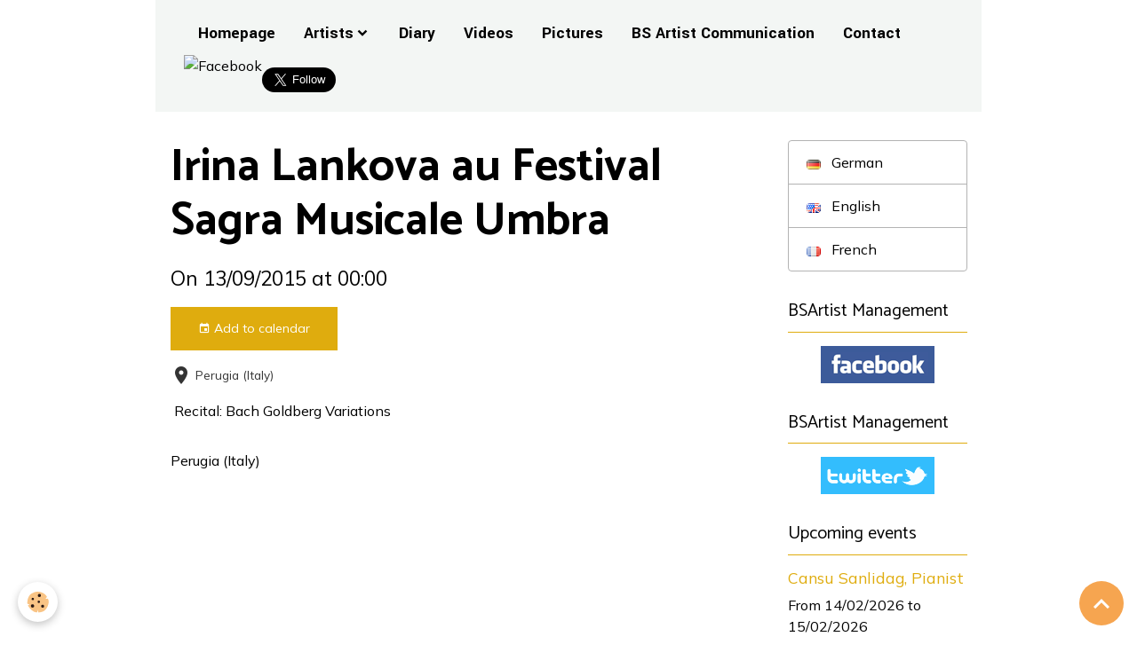

--- FILE ---
content_type: text/html; charset=UTF-8
request_url: https://www.bs-artist.com/en/diary/irina-lankova-au-festival-sagra-musicale-umbra.html
body_size: 29901
content:

<!DOCTYPE html>
<html lang="en">
    <head>
        <title>Irina Lankova au Festival Sagra Musicale Umbra</title>
        <meta name="theme-color" content="rgb(243, 246, 244)">
        <meta name="msapplication-navbutton-color" content="rgb(243, 246, 244)">
        <!-- METATAGS -->
        <!-- rebirth / basic -->
<!--[if IE]>
<meta http-equiv="X-UA-Compatible" content="IE=edge">
<![endif]-->
<meta charset="utf-8">
<meta name="viewport" content="width=device-width, initial-scale=1, shrink-to-fit=no">
    <link rel="alternate" type="application/rss+xml" href="https://www.bs-artist.com/en/diary/do/rss.xml" />
    <meta property="og:title" content="Irina Lankova au Festival Sagra Musicale Umbra"/>
    <meta property="og:url" content="https://www.bs-artist.com/en/diary/irina-lankova-au-festival-sagra-musicale-umbra.html"/>
    <meta property="og:type" content="website"/>
    <meta name="description" content=" Recital: Bach Goldberg Variations" />
    <meta property="og:description" content=" Recital: Bach Goldberg Variations"/>
    <link rel="alternate" type="application/rss+xml" title="BS Artist Management : Diary" href="https://www.bs-artist.com/diary/do/rss.xml" />
    <link rel="canonical" href="https://www.bs-artist.com/en/diary/irina-lankova-au-festival-sagra-musicale-umbra.html">
    <meta name="google-site-verification" content="OLKVwNjqBPTmIZ3bStvRcYRgmfL8bYiYJwZeZQMYuNk">
<meta name="generator" content="e-monsite (e-monsite.com)">

    <link rel="icon" href="https://www.bs-artist.com/medias/site/favicon/faviconmarron.png">

<link href="https://fonts.googleapis.com/css?family=Catamaran:300,400,700%7CYantramanav:300,400,700%7CMulish:300,400,700&amp;display=swap" rel="stylesheet">

    
    <link rel="preconnect" href="https://fonts.googleapis.com">
    <link rel="preconnect" href="https://fonts.gstatic.com" crossorigin="anonymous">
    <link href="https://fonts.googleapis.com/css?family=Yantramanav:300,300italic,400,400italic,700,700italic&display=swap" rel="stylesheet">

<link href="//www.bs-artist.com/themes/combined.css?v=6_1642769533_676" rel="stylesheet">


<link rel="preload" href="//www.bs-artist.com/medias/static/themes/bootstrap_v4/js/jquery-3.6.3.min.js?v=26012023" as="script">
<script src="//www.bs-artist.com/medias/static/themes/bootstrap_v4/js/jquery-3.6.3.min.js?v=26012023"></script>
<link rel="preload" href="//www.bs-artist.com/medias/static/themes/bootstrap_v4/js/popper.min.js?v=31012023" as="script">
<script src="//www.bs-artist.com/medias/static/themes/bootstrap_v4/js/popper.min.js?v=31012023"></script>
<link rel="preload" href="//www.bs-artist.com/medias/static/themes/bootstrap_v4/js/bootstrap.min.js?v=31012023" as="script">
<script src="//www.bs-artist.com/medias/static/themes/bootstrap_v4/js/bootstrap.min.js?v=31012023"></script>
<script src="//www.bs-artist.com/themes/combined.js?v=6_1642769533_676&lang=en"></script>
<script type="application/ld+json">
    {
        "@context" : "https://schema.org/",
        "@type" : "WebSite",
        "name" : "BS Artist Management",
        "url" : "https://www.bs-artist.com/en/"
    }
</script>




        <!-- //METATAGS -->
            <script src="//www.bs-artist.com/medias/static/js/rgpd-cookies/jquery.rgpd-cookies.js?v=2087"></script>
    <script>
                                    $(document).ready(function() {
            $.RGPDCookies({
                theme: 'bootstrap_v4',
                site: 'www.bs-artist.com',
                privacy_policy_link: '/en/about/privacypolicy/',
                cookies: [{"id":null,"favicon_url":"https:\/\/ssl.gstatic.com\/analytics\/20210414-01\/app\/static\/analytics_standard_icon.png","enabled":true,"model":"google_analytics","title":"Google Analytics","short_description":"Permet d'analyser les statistiques de consultation de notre site","long_description":"Indispensable pour piloter notre site internet, il permet de mesurer des indicateurs comme l\u2019affluence, les produits les plus consult\u00e9s, ou encore la r\u00e9partition g\u00e9ographique des visiteurs.","privacy_policy_url":"https:\/\/support.google.com\/analytics\/answer\/6004245?hl=fr","slug":"google-analytics"},{"id":null,"favicon_url":"","enabled":true,"model":"addthis","title":"AddThis","short_description":"Partage social","long_description":"Nous utilisons cet outil afin de vous proposer des liens de partage vers des plateformes tiers comme Twitter, Facebook, etc.","privacy_policy_url":"https:\/\/www.oracle.com\/legal\/privacy\/addthis-privacy-policy.html","slug":"addthis"}],
                modal_title: 'Managing\u0020cookies',
                modal_description: 'deposits\u0020cookies\u0020to\u0020improve\u0020your\u0020browsing\u0020experience,\nmeasure\u0020the\u0020website\u0020audience,\u0020display\u0020personalized\u0020advertisements,\ncarry\u0020out\u0020targeted\u0020campaigns\u0020and\u0020personalize\u0020the\u0020site\u0020interface.',
                privacy_policy_label: 'Consult\u0020the\u0020privacy\u0020policy',
                check_all_label: 'Check\u0020all',
                refuse_button: 'Refuse',
                settings_button: 'Settings',
                accept_button: 'Accept',
                callback: function() {
                    // website google analytics case (with gtag), consent "on the fly"
                    if ('gtag' in window && typeof window.gtag === 'function') {
                        if (window.jsCookie.get('rgpd-cookie-google-analytics') === undefined
                            || window.jsCookie.get('rgpd-cookie-google-analytics') === '0') {
                            gtag('consent', 'update', {
                                'ad_storage': 'denied',
                                'analytics_storage': 'denied'
                            });
                        } else {
                            gtag('consent', 'update', {
                                'ad_storage': 'granted',
                                'analytics_storage': 'granted'
                            });
                        }
                    }
                }
            });
        });
    </script>
        <script async src="https://www.googletagmanager.com/gtag/js?id=G-4VN4372P6E"></script>
<script>
    window.dataLayer = window.dataLayer || [];
    function gtag(){dataLayer.push(arguments);}
    
    gtag('consent', 'default', {
        'ad_storage': 'denied',
        'analytics_storage': 'denied'
    });
    
    gtag('js', new Date());
    gtag('config', 'G-4VN4372P6E');
</script>

        
    <!-- Global site tag (gtag.js) -->
        <script async src="https://www.googletagmanager.com/gtag/js?id=UA-63225153-1"></script>
        <script>
        window.dataLayer = window.dataLayer || [];
        function gtag(){dataLayer.push(arguments);}

gtag('consent', 'default', {
            'ad_storage': 'denied',
            'analytics_storage': 'denied'
        });
        gtag('set', 'allow_ad_personalization_signals', false);
                gtag('js', new Date());
        gtag('config', 'UA-63225153-1');
    </script>
                            </head>
    <body id="diary_run_irina-lankova-au-festival-sagra-musicale-umbra" data-template="default">
        

                <!-- BRAND TOP -->
        
        <!-- NAVBAR -->
                                                                                    <nav class="navbar navbar-expand-lg container" id="navbar" data-animation="sliding">
                                                                    <a aria-label="brand" class="navbar-brand d-inline-flex align-items-center" href="https://www.bs-artist.com/en/">
                                                    <img src="https://www.bs-artist.com/medias/site/logos/bsa_logo-final-marron.jpg" alt="BS Artist Management" class="img-fluid brand-logo mr-2 d-none">
                                                                        <span class="brand-titles d-lg-flex flex-column align-items-start">
                            <span class="brand-title d-none">BS Artist Management</span>
                                                    </span>
                                            </a>
                                                    <button id="buttonBurgerMenu" title="BurgerMenu" class="navbar-toggler collapsed" type="button" data-toggle="collapse" data-target="#menu">
                    <span></span>
                    <span></span>
                    <span></span>
                    <span></span>
                </button>
                <div class="collapse navbar-collapse " id="menu">
                                        <ul class="nav nav-list">
<li class="nav-item-1">
         <a class="nav-link " href="https://www.bs-artist.com/en/" >Homepage</a>         
<li class="nav-item-2 dropdown">
         <a class="nav-link  dropdown-toggle" href="http://www.bs-artist.com/en/pages/artists/" >Artists</a>
                  <ul class="dropdown-menu">
                           <li>
                  <a href="http://www.bs-artist.com/en/pages/artists/pianiste/">Pianiste & Composer</a>
                              </li>
                           <li>
                  <a href="http://www.bs-artist.com/en/pages/artists/groups/">Groups</a>
                              </li>
                           <li>
                  <a href="http://www.bs-artist.com/en/pages/artists/strings/">Strings & Guitar</a>
                              </li>
                             <li>
                  <a href="http://www.bs-artist.com/en/pages/artists/harpist/">Harpist</a>
                              </li>  
                           <li>
                  <a href="http://www.bs-artist.com/en/pages/artists/composers/">Composers</a>
                              </li>  
                           <li>
                  <a href="http://www.bs-artist.com/en/pages/artists/conductor/">Conductor</a>
                              </li>
                              <li>
                  <a href="http://www.bs-artist.com/en/pages/artists/organist/">Organist</a>
                              </li>
                              <li>
                  <a href="http://www.bs-artist.com/en/pages/artists/voice/">Voice</a>
                              </li>
                              <li>
                  <a href="http://www.bs-artist.com/en/pages/artists/flute/">Flute</a>


                              </li>

                        </ul>

               </li>







              

               </li>
            <li class="nav-item-3">
         <a class="nav-link " href="http://www.bs-artist.com/en/diary/" >Diary</a>
               </li>
            <li class="nav-item-4">
         <a class="nav-link " href="http://www.bs-artist.com/en/videos/" >Videos</a>
               </li>
<li class="nav-item-5">
         <a class="nav-link " href="http://www.bs-artist.com/en/album" >Pictures</a>
               </li>
 <li class="nav-item-6">
         <a class="nav-link " href="https://www.bs-artist.com/en/pages/communication/" >BS Artist Communication</a>
               </li>
 <li class="nav-item-8">
         <a class="nav-link " href="https://www.bs-artist.com/contact/demande-de-renseignements.html" >Contact</a>
               </li>
        <li class="nav-item-9">
<div class="widget-content">
<p class="fb-profile text-center">
 <a href="https://www.facebook.com/BSartistmanagement/">
<img src="http://static.e-monsite.com/socialnetwork/facebook/badge.png?v=862"height ="75" width="75" alt="Facebook"></a>
</li>
<li class="nav-item-10">
<div class="widget-content">
<p class="tw-profile text-center">
<div style="text-align: center">    
<a href="https://twitter.com/BSArtistManagmt?ref_src=twsrc%5Etfw" class="twitter-follow-button" data-size="large" data-show-screen-name="false" data-show-count="false">Follow @BSArtistManagmt</a>
<script async src="https://platform.twitter.com/widgets.js" charset="utf-8"></script></div>
         </ul>

                    
                                        
                    
                                    </div>
                    </nav>

        <!-- HEADER -->
                                                                            <header id="header" class="container">
                                </header>
                <!-- //HEADER -->

        <!-- WRAPPER -->
                                                                                <div id="wrapper" class="container margin-top">

                        <div class="row">
                            <main id="main" class="col-lg-9">

                                                                                                                    
                                        
                                        
                                                            <div class="view view-agenda" id="view-item" data-id-event="55e754f9028d022376a67f45">
    <div class="container">
        <div class="row">
            <div class="col">
                
    
<div id="site-module-52e17b2ea14e527840292421" class="site-module" data-itemid="52e17b2ea14e527840292421" data-siteid="52e17a9cc852527840291b6b" data-category="item"></div>

                                <h1 class="view-title">Irina Lankova au Festival Sagra Musicale Umbra</h1>
                <p class="view-subtitle">
                                            <span class="date">On 13/09/2015</span>
                                                                                            <span class="time">at 00:00</span>
                                                                                </p>

                                    <p>
                                                    <a href="https://www.bs-artist.com/en/diary/do/icalendar/55e754f9028d022376a67f45/" class="btn btn-sm btn-primary"><i class="material-icons md-event"></i> Add to calendar</a>
                                                                    </p>
                
                <p class="metas">
                                            <span class="meta-place">
                        <i class="material-icons md-place"></i>
                                                    <span>  Perugia (Italy)</span>
                                            </span>
                                                                            </p>

                                    <div class="content"><p>&nbsp;Recital:&nbsp;Bach Goldberg Variations</p>
</div>
                
                
                
                
                <address>
                                                                                                    Perugia (Italy)                                                        </address>

                
                
                                </div>
        </div>
    </div>

    
    
</div>



                </main>

                                <aside id="sidebar" class="col-lg-3">
                    <div id="sidebar-inner">
                                                                                                                                                                                                        <div id="widget-1"
                                     class="widget"
                                     data-id="widget_activelangs"
                                     data-widget-num="1">
                                                                                                                                                            <div class="widget-content">
                                                <div class="list-group">
                    <a class="list-group-item list-group-item-action" href="//www.bs-artist.com/de" onclick="document.location.href='//www.bs-artist.com/de/i18n/item/agenda/55e754f9028d022376a67f45';return false;">
                
                        <img src="//www.bs-artist.com/medias/static/im/flags/de.png" alt="German" class="mr-2"> 
                                    German
                    </a>
                    <a class="list-group-item list-group-item-action" href="//www.bs-artist.com/en" onclick="document.location.href='//www.bs-artist.com/en/i18n/item/agenda/55e754f9028d022376a67f45';return false;">
                
                        <img src="//www.bs-artist.com/medias/static/im/flags/en.png" alt="English" class="mr-2"> 
                                    English
                    </a>
                    <a class="list-group-item list-group-item-action" href="//www.bs-artist.com" onclick="document.location.href='//www.bs-artist.com/fr/i18n/item/agenda/55e754f9028d022376a67f45';return false;">
                
                        <img src="//www.bs-artist.com/medias/static/im/flags/fr.png" alt="French" class="mr-2"> 
                                    French
                    </a>
    </div>

                                            </div>
                                                                                                            </div>
                                                                                                                                                                                                                                                                                                                                <div id="widget-2"
                                     class="widget"
                                     data-id="widget_fbprofile"
                                     data-widget-num="2">
                                            <div class="widget-title">
            <span>
                    BSArtist Management
                </span>
                </div>
                                                                                                                            <div class="widget-content">
                                                <p class="text-center">
        <a href="https://www.facebook.com/BSartistmanagement/">
        <img src="https://www.bs-artist.com/medias/static/socialnetwork/facebook/rectangle.png" alt="Facebook">
    </a>
    </p>
                                            </div>
                                                                                                            </div>
                                                                                                                                                                                                                                                                                                                                <div id="widget-3"
                                     class="widget"
                                     data-id="widget_twprofile"
                                     data-widget-num="3">
                                            <a href="https://twitter.com/intent/follow?original_referer=https%3A%2F%2Fwww.bs-artist.com%2F&ref_src=twsrc%5Etfw%7Ctwcamp%5Ebuttonembed%7Ctwterm%5Efollow%7Ctwgr%5EBSArtistManagmt&screen_name=BSArtistManagmt" class="widget-title">
            <span>
                    BSArtist Management
                </span>
                </a>
                                                                                                                            <div class="widget-content">
                                                <p class=" text-center">
        <a href="http://www.twitter.com/#!/https://twitter.com/intent/follow?original_referer=https%3A%2F%2Fwww.bs-artist.com%2F&ref_src=twsrc%5Etfw%7Ctwcamp%5Ebuttonembed%7Ctwterm%5Efollow%7Ctwgr%5EBSArtistManagmt&screen_name=BSArtistManagmt">
        <img src="https://www.bs-artist.com/medias/static/socialnetwork/twitter/rectangle.png" alt="https://twitter.com/intent/follow?original_referer=https%3A%2F%2Fwww.bs-artist.com%2F&ref_src=twsrc%5Etfw%7Ctwcamp%5Ebuttonembed%7Ctwterm%5Efollow%7Ctwgr%5EBSArtistManagmt&screen_name=BSArtistManagmt">
    </a>
    </p>
                                            </div>
                                                                                                            </div>
                                                                                                                                                                                                                                                                                                                                <div id="widget-4"
                                     class="widget"
                                     data-id="widget_event_comingup"
                                     data-widget-num="4">
                                            <div class="widget-title">
            <span>
                    Upcoming events
                </span>
                </div>
                                                                                                                            <div class="widget-content">
                                                    <!-- WIDGET : 1 -->
<ul class="media-list agenda-items" data-addon="agenda">
            <li class="media agenda-item">
                        <div class="media-body">
                <p class="media-heading">
                    <a href="https://www.bs-artist.com/en/diary/c-72.html">Cansu Sanlidag, Pianist</a>
                </p>

                <p class="media-subheading">
                                            <span class="date-start">From 14/02/2026</span> <span class="date-end">to 15/02/2026</span>
                                                                            </p>

                                                                    <div class="media-description">
                            <p>14 & 15 Février, 20:00 & 14:00
Récital Piano & Chocolat avec Théobroma's
Nivelles, Belgique 
</p>
                    </div>
                            </div>
        </li>
            <li class="media agenda-item">
                        <div class="media-body">
                <p class="media-heading">
                    <a href="https://www.bs-artist.com/en/diary/alain-carre.html">Alain Carré</a>
                </p>

                <p class="media-subheading">
                                            <span class="date">On 14/02/2026</span>
                                                                                            <span class="time">at 19:00</span>
                                                                                </p>

                                                                    <div class="media-description">
                            <p>« Un peu, beaucoup, passionnément… à la folie ! »
Musée Jacquemart-André (75)
avec Jacqueline Bourgès-Mounoury (piano)
Télécharger le flyer : cliquer ...</p>
                    </div>
                            </div>
        </li>
            <li class="media agenda-item">
                        <div class="media-body">
                <p class="media-heading">
                    <a href="https://www.bs-artist.com/en/diary/musica-antiqua-mediterranea.html">Musica Antiqua Mediterranea</a>
                </p>

                <p class="media-subheading">
                                            <span class="date">On 20/02/2026</span>
                                                                                            <span class="time">at 20:30</span>
                                                                                </p>

                                    <p class="metas">
                                                    <span class="meta-place">
                    <i class="material-icons md-place"></i> <span>Théâre Denis  </span>
                </span>
                                                                    </p>
                                                                    <div class="media-description">
                            <p>Dances of Mittel Europa

This highly original programme of virtuoso and nostalgic music will feature a selection of works from ‘Mittel Europa’ (literally ...</p>
                    </div>
                            </div>
        </li>
            <li class="media agenda-item">
                        <div class="media-body">
                <p class="media-heading">
                    <a href="https://www.bs-artist.com/en/diary/c-73.html">Cansu Sanlidag, Pianist</a>
                </p>

                <p class="media-subheading">
                                            <span class="date">On 21/02/2026</span>
                                                                            </p>

                                                                    <div class="media-description">
                            <p>Récital Violoncelle Piano avec Natania Hoffman
Berlin, Allemagne
</p>
                    </div>
                            </div>
        </li>
            <li class="media agenda-item">
                        <div class="media-body">
                <p class="media-heading">
                    <a href="https://www.bs-artist.com/en/diary/c-74.html">Cansu Sanlidag, Pianist</a>
                </p>

                <p class="media-subheading">
                                            <span class="date">On 14/03/2026</span>
                                                                                            <span class="time">at 19:30</span>
                                                                                </p>

                                                                    <div class="media-description">
                            <p>Récital Piano Solo
Bruxelles, Belgique
</p>
                    </div>
                            </div>
        </li>
    </ul>

                                            </div>
                                                                                                            </div>
                                                                                                                                                                                                                                                                                                                                                            <div id="widget-5"
                                     class="widget"
                                     data-id="widget_page_item"
                                     data-widget-num="5">
                                                                                                                                                        <div class="widget-content">
                                            <p>
        <a href="https://www.bs-artist.com/pages/les-artistes/cordes/yuzuko-horigome-violoniste.html" class="btn btn-default">Yuzuko Horigome - Violin</a>
    </p>

                                        </div>
                                                                                                            </div>
                                                                                                                                                                                                                                                                                                        <div id="widget-6"
                                     class="widget"
                                     data-id="widget_page_category"
                                     data-widget-num="6">
                                            <a href="https://www.bs-artist.com/en/pages/artists/cultural-projects/" class="widget-title">
            <span>
                    Cultural projects
                </span>
                </a>
                                                                                                                            <div class="widget-content">
                                                            <div class="list-group" data-addon="pages" id="group-id-639">
              
            </div>
    

                                            </div>
                                                                                                            </div>
                                                                                                                                                                                    </div>
                </aside>
            </div>
                    </div>
        <!-- //WRAPPER -->

                <footer id="footer">
                        <div class="container">
                
                
                            </div>

                            <ul id="legal-mentions" class="footer-mentions">
            <li><a href="https://www.bs-artist.com/en/about/legal/">Legal notices</a></li>
    
                        <li><a href="https://www.bs-artist.com/en/about/cgu/">Terms of Use</a></li>
            
    
            <li><a href="https://www.bs-artist.com/en/about/retraction/">Retraction form</a></li>
    
    
            <li><button id="cookies" type="button" aria-label="Gestion des cookies">Managing cookies</button></li>
    </ul>
                    </footer>
        
        
        
            

 
    
						 	 





                <button id="scroll-to-top" class="d-none d-sm-inline-block" type="button" aria-label="Scroll top" onclick="$('html, body').animate({ scrollTop:0}, 600);">
            <i class="material-icons md-lg md-expand_less"></i>
        </button>
        
            </body>
</html>
